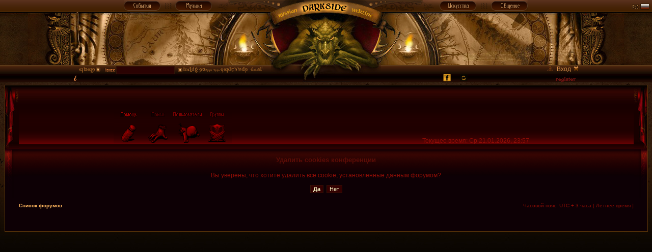

--- FILE ---
content_type: text/html; charset=utf-8
request_url: https://www.google.com/recaptcha/api2/aframe
body_size: 267
content:
<!DOCTYPE HTML><html><head><meta http-equiv="content-type" content="text/html; charset=UTF-8"></head><body><script nonce="yPpy7DLBd-AQDT6dH_fhmQ">/** Anti-fraud and anti-abuse applications only. See google.com/recaptcha */ try{var clients={'sodar':'https://pagead2.googlesyndication.com/pagead/sodar?'};window.addEventListener("message",function(a){try{if(a.source===window.parent){var b=JSON.parse(a.data);var c=clients[b['id']];if(c){var d=document.createElement('img');d.src=c+b['params']+'&rc='+(localStorage.getItem("rc::a")?sessionStorage.getItem("rc::b"):"");window.document.body.appendChild(d);sessionStorage.setItem("rc::e",parseInt(sessionStorage.getItem("rc::e")||0)+1);localStorage.setItem("rc::h",'1769025444606');}}}catch(b){}});window.parent.postMessage("_grecaptcha_ready", "*");}catch(b){}</script></body></html>